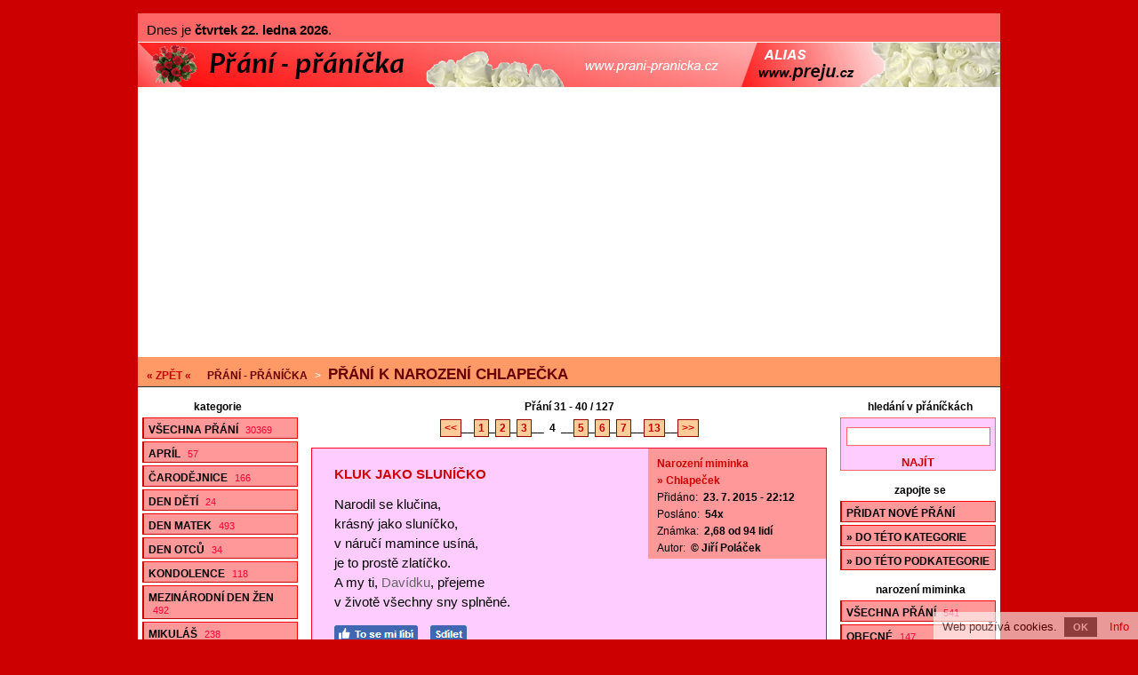

--- FILE ---
content_type: text/html; charset=utf-8
request_url: https://www.prani-pranicka.cz/blahoprani-k-narozeni-chlapecka-4/
body_size: 7559
content:
<!doctype html>

<html lang="cs">
<head>
<script data-ad-client="ca-pub-2978006693423495" async src="https://pagead2.googlesyndication.com/pagead/js/adsbygoogle.js"></script>
<meta charset="utf-8">
<title>Přání k narození chlapečka - 127 oblíbených přáníček, str. 4</title>
<link rel="shortcut icon" href="https://www.prani-pranicka.cz/favicon.ico">
<link rel="stylesheet" type="text/css" href="https://www.prani-pranicka.cz/styly.css">
<meta name="viewport" content="width=device-width, initial-scale=1.0">
<meta name="resource-type" content="document">
<meta name="robots" content="index, follow">
<meta name="googlebot" content="index, follow, snippet, archive">
<meta name="description" content="Přání k narození chlapečka - 127 oblíbených přáníček, str. 4">
<meta name="keywords" content="přání, přáníčka, blahopřání, sms přání, sms přáníčka, sms blahopřání">
<meta name="msvalidate.01" content="ACB3A155637992F29626ABED1B13593E">
<meta name="copyright" content="© 2008-2026 www.prani-pranicka.cz">
<meta name="webmaster" content="© 2008-2026 Jiří Poláček, info@prani-pranicka.cz">
<meta property="og:title" content="Přání k narození chlapečka - 127 oblíbených přáníček, str. 4">
<meta property="og:site_name" content="Přání - přáníčka .cz">
<meta property="og:image" content="https://www.prani-pranicka.cz/obrazky/web/facebook-ikonka.png">

<script>
(function (i,s,o,g,r,a,m){i['GoogleAnalyticsObject']=r;i[r]=i[r]||function (){
(i[r].q=i[r].q||[]).push(arguments)},i[r].l=1*new Date();a=s.createElement(o),
m=s.getElementsByTagName(o)[0];a.async=1;a.src=g;m.parentNode.insertBefore(a,m)
})(window,document,'script','//www.google-analytics.com/analytics.js','ga');
ga('create', 'UA-15041003-9', 'auto');
ga('send', 'pageview');
</script>

</head>

<body>

<div class="telo-pozice">
<div class="telo-sirka" style="margin: auto;">

<div class="svatky">
Dnes je <span>čtvrtek 22. ledna 2026</span>. </div>

<div>
<a href="https://www.prani-pranicka.cz/" title="Přání - přáníčka"><img src="https://www.prani-pranicka.cz/obrazky/web/logo970x50.png" alt="Přání - přáníčka" width="100%" height="50" style="border: 0;" class="logo-siroke"></a></div>

<a href="javascript:void(0);" class="mobilni-menu-ikonka" onclick="mobilniMenu()">Kategorie</a><div class="navigace">
<span><a href="https://www.prani-pranicka.cz/prani-k-narozeni-miminka/">« ZPĚT «</a></span> <h2><a href="https://www.prani-pranicka.cz/">Přání - přáníčka</a></h2> &gt; <h1><a href="https://www.prani-pranicka.cz/blahoprani-k-narozeni-chlapecka/">Přání k narození chlapečka</a></h1></div>

<div>
<div class="telo-vlevo">

<div class="menu-vlevo-nadpis">
kategorie</div>

<div class="menu-vlevo">
<ul>
<li><a href="https://www.prani-pranicka.cz/">Všechna přání <span>30369</span></a></li>
<li><a href="https://www.prani-pranicka.cz/aprilova-prani/">Apríl <span>57</span></a></li>
<li><a href="https://www.prani-pranicka.cz/prani-k-carodejnicim/">Čarodějnice <span>166</span></a></li>
<li><a href="https://www.prani-pranicka.cz/prani-ke-dni-deti/">Den dětí <span>24</span></a></li>
<li><a href="https://www.prani-pranicka.cz/prani-ke-dni-matek/">Den matek <span>493</span></a></li>
<li><a href="https://www.prani-pranicka.cz/prani-ke-dni-otcu/">Den otců <span>34</span></a></li>
<li><a href="https://www.prani-pranicka.cz/kondolence/">Kondolence <span>118</span></a></li>
<li><a href="https://www.prani-pranicka.cz/prani-k-mdz/">Mezinárodní den žen <span>492</span></a></li>
<li><a href="https://www.prani-pranicka.cz/prani-k-mikulasi/">Mikuláš <span>238</span></a></li>
<li><a href="https://www.prani-pranicka.cz/prani-na-dobre-rano/">Na dobré ráno <span>797</span></a></li>
<li><a href="https://www.prani-pranicka.cz/sms-na-dobrou-noc/">Na dobrou noc <span>2601</span></a></li>
<li><a href="https://www.prani-pranicka.cz/prani-na-dobry-den/">Na dobrý den <span>293</span></a></li>
<li class="menu-zobrazene"><a href="https://www.prani-pranicka.cz/prani-k-narozeni-miminka/">Narození miminka <span>541</span></a></li>
<li><a href="https://www.prani-pranicka.cz/prani-k-narozeninam/">Narozeniny <span>6352</span></a></li>
<li><a href="https://www.prani-pranicka.cz/prani-k-narozeninam-podle-veku/">Narozeniny &gt; Věk <span>343</span></a></li>
<li><a href="https://www.prani-pranicka.cz/prani-nemocnym/">Nemocní <span>123</span></a></li>
<li><a href="https://www.prani-pranicka.cz/prani-k-nove-praci/">Nová práce <span>17</span></a></li>
<li><a href="https://www.prani-pranicka.cz/novorocni-prani/">Nový rok <span>1130</span></a></li>
<li><a href="https://www.prani-pranicka.cz/obecna-blahoprani/">Obecné <span>593</span></a></li>
<li><a href="https://www.prani-pranicka.cz/omluvy/">Omluvy <span>24</span></a></li>
<li><a href="https://www.prani-pranicka.cz/podekovani/">Poděkování <span>88</span></a></li>
<li><a href="https://www.prani-pranicka.cz/pozdravy/">Pozdravy <span>119</span></a></li>
<li><a href="https://www.prani-pranicka.cz/pozvanky/">Pozvánky <span>62</span></a></li>
<li><a href="https://www.prani-pranicka.cz/prani-pro-prarodice/">Pro prarodiče <span>29</span></a></li>
<li><a href="https://www.prani-pranicka.cz/prani-pro-pratele/">Pro přátele <span>100</span></a></li>
<li><a href="https://www.prani-pranicka.cz/prani-pro-sourozence/">Pro sourozence <span>14</span></a></li>
<li><a href="https://www.prani-pranicka.cz/zamilovana-prani-k-prvnimu-maji/">První máj <span>82</span></a></li>
<li><a href="https://www.prani-pranicka.cz/prani-pro-psy/">Psi a další zvířata <span>43</span></a></li>
<li><a href="https://www.prani-pranicka.cz/prani-k-rocnim-obdobim/">Roční období <span>83</span></a></li>
<li><a href="https://www.prani-pranicka.cz/svatebni-prani/">Svatba <span>1957</span></a></li>
<li><a href="https://www.prani-pranicka.cz/prani-k-svatku/">Svátek <span>1846</span></a></li>
<li><a href="https://www.prani-pranicka.cz/prani-k-svatku-podle-jmen/">Svátek &gt; Jména <span>6480</span></a></li>
<li><a href="https://www.prani-pranicka.cz/prani-k-uspechu-ve-skole/">Škola <span>119</span></a></li>
<li><a href="https://www.prani-pranicka.cz/prani-k-uspechu/">Úspěch <span>114</span></a></li>
<li><a href="https://www.prani-pranicka.cz/prani-k-valentynu/">Valentýn <span>980</span></a></li>
<li><a href="https://www.prani-pranicka.cz/vanocni-prani/">Vánoce <span>2340</span></a></li>
<li><a href="https://www.prani-pranicka.cz/velikonocni-prani/">Velikonoce <span>809</span></a></li>
<li><a href="https://www.prani-pranicka.cz/vtipna-prani/">Vtipné <span>27</span></a></li>
<li><a href="https://www.prani-pranicka.cz/prani-k-vyroci-seznameni/">Výročí seznámení <span>70</span></a></li>
<li><a href="https://www.prani-pranicka.cz/prani-k-vyroci-svatby/">Výročí svatby <span>111</span></a></li>
<li><a href="https://www.prani-pranicka.cz/blahoprani-z-lasky/">Z lásky <span>382</span></a></li>
<li><a href="https://www.prani-pranicka.cz/prani-podle-znameni-zverokruhu/">Znamení zvěrokruhu <span>8</span></a></li>
<li><a href="https://www.prani-pranicka.cz/ruzna-blahoprani/">Různé <span>70</span></a></li>
</ul>
</div>

</div>

<div class="telo-vpravo">
<div class="telo-vpravo-vlevo">

<div class="zobrazene">
Přání 31 - 40 / 127</div>

<div class="strankovani">
<a href="https://www.prani-pranicka.cz/blahoprani-k-narozeni-chlapecka-3/">&lt;&lt;</a>__<a href="https://www.prani-pranicka.cz/blahoprani-k-narozeni-chlapecka/">1</a>_<a href="https://www.prani-pranicka.cz/blahoprani-k-narozeni-chlapecka-2/">2</a>_<a href="https://www.prani-pranicka.cz/blahoprani-k-narozeni-chlapecka-3/">3</a>__ <span class="strankovani-zobrazene">4</span> __<a href="https://www.prani-pranicka.cz/blahoprani-k-narozeni-chlapecka-5/">5</a>_<a href="https://www.prani-pranicka.cz/blahoprani-k-narozeni-chlapecka-6/">6</a>_<a href="https://www.prani-pranicka.cz/blahoprani-k-narozeni-chlapecka-7/">7</a>__<a href="https://www.prani-pranicka.cz/blahoprani-k-narozeni-chlapecka-13/">13</a>__<a href="https://www.prani-pranicka.cz/blahoprani-k-narozeni-chlapecka-5/">&gt;&gt;</a></div>

<div id="id-788328" class="prispevek">
<div>
<div class="prispevek-vlevo">
<div class="prispevek-nadpis">
<h2><a href="https://www.prani-pranicka.cz/nahled-prani-kluk-jako-slunicko/">Kluk jako sluníčko</a></h2></div>
<div class="prispevek-text">
Narodil se klučina,<br>
krásný jako sluníčko,<br>
v náručí mamince usíná,<br>
je to prostě zlatíčko.<br>
A my ti, <span class="prispevek-zesvetleni">Davídku</span>, přejeme<br>
v životě všechny sny splněné.</div>
<div class="prispevek-facebook facebook facebooklike">
<a href="#" onclick="window.open('https://www.facebook.com/plugins/like.php?href=https%3A%2F%2Fwww.prani-pranicka.cz%2Fnahled-prani-788328%2F&amp;layout=button_count&amp;show_faces=true&amp;size=large', '', 'width=555,height=200'); return false;" rel="nofollow" style="cursor: pointer;" title="To se mi líbí"><img src="https://www.prani-pranicka.cz/obrazky/web/fb-libi.png" alt="To se mi líbí" width="94" height="20" style="border: 0;"></a> <a href="#" onclick="window.open('https://www.facebook.com/sharer/sharer.php?u=https%3A%2F%2Fwww.prani-pranicka.cz%2Fnahled-prani-788328%2F', '', 'width=555,height=485'); return false;" rel="nofollow" style="cursor: pointer;" title="Sdílet na Facebooku"><img src="https://www.prani-pranicka.cz/obrazky/web/fb-sdilet.png" alt="Sdílet na Facebooku" width="41" height="20" style="border: 0;"></a> </div>
</div>
<div class="prispevek-vpravo">
<div class="prispevek-info">
<h3><a href="https://www.prani-pranicka.cz/prani-k-narozeni-miminka/">Narození miminka</a></h3>
<h4><a href="https://www.prani-pranicka.cz/blahoprani-k-narozeni-chlapecka/">» Chlapeček</a></h4>
<p>Přidáno: <span>23. 7. 2015 - 22:12</span></p>
<p>Posláno: <span>54x</span></p>
<p>Známka: <span>2,68 od 94 lidí</span></p>
<p>Autor: <span>© Jiří Poláček</span></p>
</div>
</div>
<div class="clear"></div>
</div>
<div class="prispevek-paticka">
POSLAT NA <span class="prispevek-odeslani-odsazeni" style="margin-right: 6px; margin-left: 3px;"><a href="https://www.prani-pranicka.cz/odeslani-email-788328/" rel="nofollow">E-MAIL</a> <a href="https://www.prani-pranicka.cz/odeslani-vodafone-788328/" rel="nofollow">VODAFONE</a> <a href="https://www.prani-pranicka.cz/odeslani-tmobile-788328/" rel="nofollow">T-MOBILE</a> <span class="prispevek-odeslani-zmensene"><a href="https://www.prani-pranicka.cz/odeslani-o2-788328/" rel="nofollow">O2</a></span> <a href="https://www.prani-pranicka.cz/odeslani-slovensko-788328/" rel="nofollow">SLOVENSKO</a></span> <span class="prispevek-hodnoceni">OHODNOCENO</span></div>
</div>

<div id="id-208239" class="prispevek">
<div>
<div class="prispevek-vlevo">
<div class="prispevek-nadpis">
<h2><a href="https://www.prani-pranicka.cz/nahled-prani-usmevavy-klucik/">Usměvavý klučík</a></h2></div>
<div class="prispevek-text">
Malý klučík usměvavý<br>
narodil se - už je tady.<br>
Vítej, <span class="prispevek-zesvetleni">Petříku</span>, na světě,<br>
všichni moc milujeme tě.</div>
<div class="prispevek-facebook facebook facebooklike">
<a href="#" onclick="window.open('https://www.facebook.com/plugins/like.php?href=https%3A%2F%2Fwww.prani-pranicka.cz%2Fnahled-prani-208239%2F&amp;layout=button_count&amp;show_faces=true&amp;size=large', '', 'width=555,height=200'); return false;" rel="nofollow" style="cursor: pointer;" title="To se mi líbí"><img src="https://www.prani-pranicka.cz/obrazky/web/fb-libi.png" alt="To se mi líbí" width="94" height="20" style="border: 0;"></a> <a href="#" onclick="window.open('https://www.facebook.com/sharer/sharer.php?u=https%3A%2F%2Fwww.prani-pranicka.cz%2Fnahled-prani-208239%2F', '', 'width=555,height=485'); return false;" rel="nofollow" style="cursor: pointer;" title="Sdílet na Facebooku"><img src="https://www.prani-pranicka.cz/obrazky/web/fb-sdilet.png" alt="Sdílet na Facebooku" width="41" height="20" style="border: 0;"></a> </div>
</div>
<div class="prispevek-vpravo">
<div class="prispevek-info">
<h3><a href="https://www.prani-pranicka.cz/prani-k-narozeni-miminka/">Narození miminka</a></h3>
<h4><a href="https://www.prani-pranicka.cz/blahoprani-k-narozeni-chlapecka/">» Chlapeček</a></h4>
<p>Přidáno: <span>23. 7. 2015 - 16:46</span></p>
<p>Posláno: <span>42x</span></p>
<p>Známka: <span>2,73 od 66 lidí</span></p>
<p>Autor: <span>© Jiří Poláček</span></p>
</div>
</div>
<div class="clear"></div>
</div>
<div class="prispevek-paticka">
POSLAT NA <span class="prispevek-odeslani-odsazeni" style="margin-right: 6px; margin-left: 3px;"><a href="https://www.prani-pranicka.cz/odeslani-email-208239/" rel="nofollow">E-MAIL</a> <a href="https://www.prani-pranicka.cz/odeslani-vodafone-208239/" rel="nofollow">VODAFONE</a> <a href="https://www.prani-pranicka.cz/odeslani-tmobile-208239/" rel="nofollow">T-MOBILE</a> <span class="prispevek-odeslani-zmensene"><a href="https://www.prani-pranicka.cz/odeslani-o2-208239/" rel="nofollow">O2</a></span> <a href="https://www.prani-pranicka.cz/odeslani-slovensko-208239/" rel="nofollow">SLOVENSKO</a></span> <span class="prispevek-hodnoceni">OHODNOCENO</span></div>
</div>

<div id="id-1161426" class="prispevek">
<div>
<div class="prispevek-vlevo">
<div class="prispevek-nadpis">
<h2><a href="https://www.prani-pranicka.cz/nahled-prani-narodil-se-chlapec-maly/">Narodil se chlapec malý</a></h2></div>
<div class="prispevek-text">
Narodil se chlapec malý,<br>
krásný je jak pohádka,<br>
jméno <span class="prispevek-zesvetleni">Pavlík</span> mu dali,<br>
je to štěstí hromádka.<br>
Ať ti osud vždy přeje<br>
a sluníčko hezky hřeje,<br>
to je naše srdečné přání<br>
a konec tvého uvítání.</div>
<div class="prispevek-facebook facebook facebooklike">
<a href="#" onclick="window.open('https://www.facebook.com/plugins/like.php?href=https%3A%2F%2Fwww.prani-pranicka.cz%2Fnahled-prani-1161426%2F&amp;layout=button_count&amp;show_faces=true&amp;size=large', '', 'width=555,height=200'); return false;" rel="nofollow" style="cursor: pointer;" title="To se mi líbí"><img src="https://www.prani-pranicka.cz/obrazky/web/fb-libi.png" alt="To se mi líbí" width="94" height="20" style="border: 0;"></a> <a href="#" onclick="window.open('https://www.facebook.com/sharer/sharer.php?u=https%3A%2F%2Fwww.prani-pranicka.cz%2Fnahled-prani-1161426%2F', '', 'width=555,height=485'); return false;" rel="nofollow" style="cursor: pointer;" title="Sdílet na Facebooku"><img src="https://www.prani-pranicka.cz/obrazky/web/fb-sdilet.png" alt="Sdílet na Facebooku" width="41" height="20" style="border: 0;"></a> </div>
</div>
<div class="prispevek-vpravo">
<div class="prispevek-info">
<h3><a href="https://www.prani-pranicka.cz/prani-k-narozeni-miminka/">Narození miminka</a></h3>
<h4><a href="https://www.prani-pranicka.cz/blahoprani-k-narozeni-chlapecka/">» Chlapeček</a></h4>
<p>Přidáno: <span>18. 7. 2015 - 23:23</span></p>
<p>Posláno: <span>61x</span></p>
<p>Známka: <span>2,76 od 79 lidí</span></p>
<p>Autor: <span>© Jiří Poláček</span></p>
</div>
</div>
<div class="clear"></div>
</div>
<div class="prispevek-paticka">
POSLAT NA <span class="prispevek-odeslani-odsazeni" style="margin-right: 6px; margin-left: 3px;"><a href="https://www.prani-pranicka.cz/odeslani-email-1161426/" rel="nofollow">E-MAIL</a> <span class="prispevek-odeslani-zmensene"><a href="https://www.prani-pranicka.cz/odeslani-vodafone-1161426/" rel="nofollow">VODAFONE</a></span> <span class="prispevek-odeslani-zmensene"><a href="https://www.prani-pranicka.cz/odeslani-tmobile-1161426/" rel="nofollow">T-MOBILE</a></span> <span class="prispevek-odeslani-zmensene"><a href="https://www.prani-pranicka.cz/odeslani-o2-1161426/" rel="nofollow">O2</a></span> <span class="prispevek-odeslani-zmensene"><a href="https://www.prani-pranicka.cz/odeslani-slovensko-1161426/" rel="nofollow">SLOVENSKO</a></span></span> <span class="prispevek-hodnoceni">OHODNOCENO</span></div>
</div>

<div class="reklama-obsah-prostredni advertiser reklama-box">
<div class="reklama-obsah-prostredni-div">
<script async src="https://pagead2.googlesyndication.com/pagead/js/adsbygoogle.js"></script>
<!-- prani-pranicka-respons -->
<ins class="adsbygoogle"
     style="display:block"
     data-ad-client="ca-pub-2978006693423495"
     data-ad-slot="9573053710"
     data-ad-format="auto"
     data-full-width-responsive="true"></ins>
<script>
     (adsbygoogle = window.adsbygoogle || []).push({});
</script><div style="font-size: 8px; text-transform: uppercase; font-weight: bold; float: right; background-color: #FF6666; color: #FFFFFF; padding: 2px;">reklama</div>
</div>
</div>


<div id="id-622487" class="prispevek">
<div>
<div class="prispevek-vlevo">
<div class="prispevek-nadpis">
<h2><a href="https://www.prani-pranicka.cz/nahled-prani-aby-sudicky-mely-pravdu/">Aby sudičky měly pravdu</a></h2></div>
<div class="prispevek-text">
Přejeme ti, maličký,<br>
aby pravdu měly sudičky,<br>
co štěstí, zdraví, lásku ti přály<br>
a to nejlepší do života ti daly.</div>
<div class="prispevek-facebook facebook facebooklike">
<a href="#" onclick="window.open('https://www.facebook.com/plugins/like.php?href=https%3A%2F%2Fwww.prani-pranicka.cz%2Fnahled-prani-622487%2F&amp;layout=button_count&amp;show_faces=true&amp;size=large', '', 'width=555,height=200'); return false;" rel="nofollow" style="cursor: pointer;" title="To se mi líbí"><img src="https://www.prani-pranicka.cz/obrazky/web/fb-libi.png" alt="To se mi líbí" width="94" height="20" style="border: 0;"></a> <a href="#" onclick="window.open('https://www.facebook.com/sharer/sharer.php?u=https%3A%2F%2Fwww.prani-pranicka.cz%2Fnahled-prani-622487%2F', '', 'width=555,height=485'); return false;" rel="nofollow" style="cursor: pointer;" title="Sdílet na Facebooku"><img src="https://www.prani-pranicka.cz/obrazky/web/fb-sdilet.png" alt="Sdílet na Facebooku" width="41" height="20" style="border: 0;"></a> </div>
</div>
<div class="prispevek-vpravo">
<div class="prispevek-info">
<h3><a href="https://www.prani-pranicka.cz/prani-k-narozeni-miminka/">Narození miminka</a></h3>
<h4><a href="https://www.prani-pranicka.cz/blahoprani-k-narozeni-chlapecka/">» Chlapeček</a></h4>
<p>Přidáno: <span>17. 7. 2015 - 3:22</span></p>
<p>Posláno: <span>48x</span></p>
<p>Známka: <span>2,67 od 60 lidí</span></p>
<p>Autor: <span>© Jiří Poláček</span></p>
</div>
</div>
<div class="clear"></div>
</div>
<div class="prispevek-paticka">
POSLAT NA <span class="prispevek-odeslani-odsazeni" style="margin-right: 6px; margin-left: 3px;"><a href="https://www.prani-pranicka.cz/odeslani-email-622487/" rel="nofollow">E-MAIL</a> <a href="https://www.prani-pranicka.cz/odeslani-vodafone-622487/" rel="nofollow">VODAFONE</a> <a href="https://www.prani-pranicka.cz/odeslani-tmobile-622487/" rel="nofollow">T-MOBILE</a> <span class="prispevek-odeslani-zmensene"><a href="https://www.prani-pranicka.cz/odeslani-o2-622487/" rel="nofollow">O2</a></span> <a href="https://www.prani-pranicka.cz/odeslani-slovensko-622487/" rel="nofollow">SLOVENSKO</a></span> <span class="prispevek-hodnoceni">OHODNOCENO</span></div>
</div>

<div id="id-98194" class="prispevek">
<div>
<div class="prispevek-vlevo">
<div class="prispevek-nadpis">
<h2><a href="https://www.prani-pranicka.cz/nahled-prani-ubehl-jsi-mili/">Uběhl jsi míli</a></h2></div>
<div class="prispevek-text">
Na světě jsi jen chvíli,<br>
ale již uběhl jsi míli,<br>
celý život je před tebou,<br>
přejeme budoucnost nádhernou.</div>
<div class="prispevek-facebook facebook facebooklike">
<a href="#" onclick="window.open('https://www.facebook.com/plugins/like.php?href=https%3A%2F%2Fwww.prani-pranicka.cz%2Fnahled-prani-98194%2F&amp;layout=button_count&amp;show_faces=true&amp;size=large', '', 'width=555,height=200'); return false;" rel="nofollow" style="cursor: pointer;" title="To se mi líbí"><img src="https://www.prani-pranicka.cz/obrazky/web/fb-libi.png" alt="To se mi líbí" width="94" height="20" style="border: 0;"></a> <a href="#" onclick="window.open('https://www.facebook.com/sharer/sharer.php?u=https%3A%2F%2Fwww.prani-pranicka.cz%2Fnahled-prani-98194%2F', '', 'width=555,height=485'); return false;" rel="nofollow" style="cursor: pointer;" title="Sdílet na Facebooku"><img src="https://www.prani-pranicka.cz/obrazky/web/fb-sdilet.png" alt="Sdílet na Facebooku" width="41" height="20" style="border: 0;"></a> </div>
</div>
<div class="prispevek-vpravo">
<div class="prispevek-info">
<h3><a href="https://www.prani-pranicka.cz/prani-k-narozeni-miminka/">Narození miminka</a></h3>
<h4><a href="https://www.prani-pranicka.cz/blahoprani-k-narozeni-chlapecka/">» Chlapeček</a></h4>
<p>Přidáno: <span>15. 7. 2015 - 17:55</span></p>
<p>Posláno: <span>38x</span></p>
<p>Známka: <span>2,93 od 57 lidí</span></p>
<p>Autor: <span>© Jiří Poláček</span></p>
</div>
</div>
<div class="clear"></div>
</div>
<div class="prispevek-paticka">
POSLAT NA <span class="prispevek-odeslani-odsazeni" style="margin-right: 6px; margin-left: 3px;"><a href="https://www.prani-pranicka.cz/odeslani-email-98194/" rel="nofollow">E-MAIL</a> <a href="https://www.prani-pranicka.cz/odeslani-vodafone-98194/" rel="nofollow">VODAFONE</a> <a href="https://www.prani-pranicka.cz/odeslani-tmobile-98194/" rel="nofollow">T-MOBILE</a> <span class="prispevek-odeslani-zmensene"><a href="https://www.prani-pranicka.cz/odeslani-o2-98194/" rel="nofollow">O2</a></span> <a href="https://www.prani-pranicka.cz/odeslani-slovensko-98194/" rel="nofollow">SLOVENSKO</a></span> <span class="prispevek-hodnoceni">OHODNOCENO</span></div>
</div>

<div id="id-470048" class="prispevek">
<div>
<div class="prispevek-vlevo">
<div class="prispevek-nadpis">
<h2><a href="https://www.prani-pranicka.cz/nahled-prani-zatim-jsi-uzlicek-maly/">Zatím jsi uzlíček malý</a></h2></div>
<div class="prispevek-text">
Zatím jsi uzlíček malý,<br>
jméno <span class="prispevek-zesvetleni">Honza</span> ti dali,<br>
brzy ale budeš velký kluk,<br>
šťastný, zdravý jako buk.<br>
Ať každý na světě<br>
vždycky miluje tě<br>
a tvoje dny<br>
jsou splněné sny.<br>
Ze srdce přejí</div>
<div class="prispevek-facebook facebook facebooklike">
<a href="#" onclick="window.open('https://www.facebook.com/plugins/like.php?href=https%3A%2F%2Fwww.prani-pranicka.cz%2Fnahled-prani-470048%2F&amp;layout=button_count&amp;show_faces=true&amp;size=large', '', 'width=555,height=200'); return false;" rel="nofollow" style="cursor: pointer;" title="To se mi líbí"><img src="https://www.prani-pranicka.cz/obrazky/web/fb-libi.png" alt="To se mi líbí" width="94" height="20" style="border: 0;"></a> <a href="#" onclick="window.open('https://www.facebook.com/sharer/sharer.php?u=https%3A%2F%2Fwww.prani-pranicka.cz%2Fnahled-prani-470048%2F', '', 'width=555,height=485'); return false;" rel="nofollow" style="cursor: pointer;" title="Sdílet na Facebooku"><img src="https://www.prani-pranicka.cz/obrazky/web/fb-sdilet.png" alt="Sdílet na Facebooku" width="41" height="20" style="border: 0;"></a> </div>
</div>
<div class="prispevek-vpravo">
<div class="prispevek-info">
<h3><a href="https://www.prani-pranicka.cz/prani-k-narozeni-miminka/">Narození miminka</a></h3>
<h4><a href="https://www.prani-pranicka.cz/blahoprani-k-narozeni-chlapecka/">» Chlapeček</a></h4>
<p>Přidáno: <span>13. 7. 2015 - 16:34</span></p>
<p>Posláno: <span>56x</span></p>
<p>Známka: <span>2,97 od 75 lidí</span></p>
<p>Autor: <span>© Jiří Poláček</span></p>
</div>
</div>
<div class="clear"></div>
</div>
<div class="prispevek-paticka">
POSLAT NA <span class="prispevek-odeslani-odsazeni" style="margin-right: 6px; margin-left: 3px;"><a href="https://www.prani-pranicka.cz/odeslani-email-470048/" rel="nofollow">E-MAIL</a> <span class="prispevek-odeslani-zmensene"><a href="https://www.prani-pranicka.cz/odeslani-vodafone-470048/" rel="nofollow">VODAFONE</a></span> <span class="prispevek-odeslani-zmensene"><a href="https://www.prani-pranicka.cz/odeslani-tmobile-470048/" rel="nofollow">T-MOBILE</a></span> <span class="prispevek-odeslani-zmensene"><a href="https://www.prani-pranicka.cz/odeslani-o2-470048/" rel="nofollow">O2</a></span> <span class="prispevek-odeslani-zmensene"><a href="https://www.prani-pranicka.cz/odeslani-slovensko-470048/" rel="nofollow">SLOVENSKO</a></span></span> <span class="prispevek-hodnoceni">OHODNOCENO</span></div>
</div>

<div class="reklama-obsah-prostredni advertiser reklama-box">
<div class="reklama-obsah-prostredni-div">
<script async src="https://pagead2.googlesyndication.com/pagead/js/adsbygoogle.js"></script>
<!-- prani-pranicka-respons -->
<ins class="adsbygoogle"
     style="display:block"
     data-ad-client="ca-pub-2978006693423495"
     data-ad-slot="9573053710"
     data-ad-format="auto"
     data-full-width-responsive="true"></ins>
<script>
     (adsbygoogle = window.adsbygoogle || []).push({});
</script><div style="font-size: 8px; text-transform: uppercase; font-weight: bold; float: right; background-color: #FF6666; color: #FFFFFF; padding: 2px;">reklama</div>
</div>
</div>


<div id="id-249642" class="prispevek">
<div>
<div class="prispevek-vlevo">
<div class="prispevek-nadpis">
<h2><a href="https://www.prani-pranicka.cz/nahled-prani-vitame-te-maly/">Vítáme tě, malý</a></h2></div>
<div class="prispevek-text">
Vítáme tě, malý,<br>
princi náš předrahý,<br>
čeká tě krásné dětství<br>
plné pravého bohatství,<br>
toho, které nejde vyčíslit,<br>
a je vždycky zázrak ho mít.</div>
<div class="prispevek-facebook facebook facebooklike">
<a href="#" onclick="window.open('https://www.facebook.com/plugins/like.php?href=https%3A%2F%2Fwww.prani-pranicka.cz%2Fnahled-prani-249642%2F&amp;layout=button_count&amp;show_faces=true&amp;size=large', '', 'width=555,height=200'); return false;" rel="nofollow" style="cursor: pointer;" title="To se mi líbí"><img src="https://www.prani-pranicka.cz/obrazky/web/fb-libi.png" alt="To se mi líbí" width="94" height="20" style="border: 0;"></a> <a href="#" onclick="window.open('https://www.facebook.com/sharer/sharer.php?u=https%3A%2F%2Fwww.prani-pranicka.cz%2Fnahled-prani-249642%2F', '', 'width=555,height=485'); return false;" rel="nofollow" style="cursor: pointer;" title="Sdílet na Facebooku"><img src="https://www.prani-pranicka.cz/obrazky/web/fb-sdilet.png" alt="Sdílet na Facebooku" width="41" height="20" style="border: 0;"></a> </div>
</div>
<div class="prispevek-vpravo">
<div class="prispevek-info">
<h3><a href="https://www.prani-pranicka.cz/prani-k-narozeni-miminka/">Narození miminka</a></h3>
<h4><a href="https://www.prani-pranicka.cz/blahoprani-k-narozeni-chlapecka/">» Chlapeček</a></h4>
<p>Přidáno: <span>30. 6. 2015 - 11:00</span></p>
<p>Posláno: <span>34x</span></p>
<p>Známka: <span>2,78 od 65 lidí</span></p>
<p>Autor: <span>© Jiří Poláček</span></p>
</div>
</div>
<div class="clear"></div>
</div>
<div class="prispevek-paticka">
POSLAT NA <span class="prispevek-odeslani-odsazeni" style="margin-right: 6px; margin-left: 3px;"><a href="https://www.prani-pranicka.cz/odeslani-email-249642/" rel="nofollow">E-MAIL</a> <a href="https://www.prani-pranicka.cz/odeslani-vodafone-249642/" rel="nofollow">VODAFONE</a> <a href="https://www.prani-pranicka.cz/odeslani-tmobile-249642/" rel="nofollow">T-MOBILE</a> <span class="prispevek-odeslani-zmensene"><a href="https://www.prani-pranicka.cz/odeslani-o2-249642/" rel="nofollow">O2</a></span> <a href="https://www.prani-pranicka.cz/odeslani-slovensko-249642/" rel="nofollow">SLOVENSKO</a></span> <span class="prispevek-hodnoceni">OHODNOCENO</span></div>
</div>

<div id="id-253026" class="prispevek">
<div>
<div class="prispevek-vlevo">
<div class="prispevek-nadpis">
<h2><a href="https://www.prani-pranicka.cz/nahled-prani-na-svete-jsi-chvili/">Na světě jsi chvíli</a></h2></div>
<div class="prispevek-text">
Na světě jsi jen chvíli,<br>
ale to ničemu nebrání,<br>
abychom šťastní byli<br>
a tys byl na roztrhání.<br>
Vítej, maličký.</div>
<div class="prispevek-facebook facebook facebooklike">
<a href="#" onclick="window.open('https://www.facebook.com/plugins/like.php?href=https%3A%2F%2Fwww.prani-pranicka.cz%2Fnahled-prani-253026%2F&amp;layout=button_count&amp;show_faces=true&amp;size=large', '', 'width=555,height=200'); return false;" rel="nofollow" style="cursor: pointer;" title="To se mi líbí"><img src="https://www.prani-pranicka.cz/obrazky/web/fb-libi.png" alt="To se mi líbí" width="94" height="20" style="border: 0;"></a> <a href="#" onclick="window.open('https://www.facebook.com/sharer/sharer.php?u=https%3A%2F%2Fwww.prani-pranicka.cz%2Fnahled-prani-253026%2F', '', 'width=555,height=485'); return false;" rel="nofollow" style="cursor: pointer;" title="Sdílet na Facebooku"><img src="https://www.prani-pranicka.cz/obrazky/web/fb-sdilet.png" alt="Sdílet na Facebooku" width="41" height="20" style="border: 0;"></a> </div>
</div>
<div class="prispevek-vpravo">
<div class="prispevek-info">
<h3><a href="https://www.prani-pranicka.cz/prani-k-narozeni-miminka/">Narození miminka</a></h3>
<h4><a href="https://www.prani-pranicka.cz/blahoprani-k-narozeni-chlapecka/">» Chlapeček</a></h4>
<p>Přidáno: <span>17. 6. 2015 - 3:02</span></p>
<p>Posláno: <span>42x</span></p>
<p>Známka: <span>2,95 od 76 lidí</span></p>
<p>Autor: <span>© Jiří Poláček</span></p>
</div>
</div>
<div class="clear"></div>
</div>
<div class="prispevek-paticka">
POSLAT NA <span class="prispevek-odeslani-odsazeni" style="margin-right: 6px; margin-left: 3px;"><a href="https://www.prani-pranicka.cz/odeslani-email-253026/" rel="nofollow">E-MAIL</a> <a href="https://www.prani-pranicka.cz/odeslani-vodafone-253026/" rel="nofollow">VODAFONE</a> <a href="https://www.prani-pranicka.cz/odeslani-tmobile-253026/" rel="nofollow">T-MOBILE</a> <span class="prispevek-odeslani-zmensene"><a href="https://www.prani-pranicka.cz/odeslani-o2-253026/" rel="nofollow">O2</a></span> <a href="https://www.prani-pranicka.cz/odeslani-slovensko-253026/" rel="nofollow">SLOVENSKO</a></span> <span class="prispevek-hodnoceni">OHODNOCENO</span></div>
</div>

<div id="id-359086" class="prispevek">
<div>
<div class="prispevek-vlevo">
<div class="prispevek-nadpis">
<h2><a href="https://www.prani-pranicka.cz/nahled-prani-vitej-nase-princatko/">Vítej, naše princátko</a></h2></div>
<div class="prispevek-text">
Vítej, naše princátko,<br>
ať je tvůj svět<br>
sladký jako cukrátko<br>
a krásný jak květ.</div>
<div class="prispevek-facebook facebook facebooklike">
<a href="#" onclick="window.open('https://www.facebook.com/plugins/like.php?href=https%3A%2F%2Fwww.prani-pranicka.cz%2Fnahled-prani-359086%2F&amp;layout=button_count&amp;show_faces=true&amp;size=large', '', 'width=555,height=200'); return false;" rel="nofollow" style="cursor: pointer;" title="To se mi líbí"><img src="https://www.prani-pranicka.cz/obrazky/web/fb-libi.png" alt="To se mi líbí" width="94" height="20" style="border: 0;"></a> <a href="#" onclick="window.open('https://www.facebook.com/sharer/sharer.php?u=https%3A%2F%2Fwww.prani-pranicka.cz%2Fnahled-prani-359086%2F', '', 'width=555,height=485'); return false;" rel="nofollow" style="cursor: pointer;" title="Sdílet na Facebooku"><img src="https://www.prani-pranicka.cz/obrazky/web/fb-sdilet.png" alt="Sdílet na Facebooku" width="41" height="20" style="border: 0;"></a> </div>
</div>
<div class="prispevek-vpravo">
<div class="prispevek-info">
<h3><a href="https://www.prani-pranicka.cz/prani-k-narozeni-miminka/">Narození miminka</a></h3>
<h4><a href="https://www.prani-pranicka.cz/blahoprani-k-narozeni-chlapecka/">» Chlapeček</a></h4>
<p>Přidáno: <span>11. 6. 2015 - 2:21</span></p>
<p>Posláno: <span>39x</span></p>
<p>Známka: <span>2,94 od 84 lidí</span></p>
<p>Autor: <span>© Jiří Poláček</span></p>
</div>
</div>
<div class="clear"></div>
</div>
<div class="prispevek-paticka">
POSLAT NA <span class="prispevek-odeslani-odsazeni" style="margin-right: 6px; margin-left: 3px;"><a href="https://www.prani-pranicka.cz/odeslani-email-359086/" rel="nofollow">E-MAIL</a> <a href="https://www.prani-pranicka.cz/odeslani-vodafone-359086/" rel="nofollow">VODAFONE</a> <a href="https://www.prani-pranicka.cz/odeslani-tmobile-359086/" rel="nofollow">T-MOBILE</a> <span class="prispevek-odeslani-zmensene"><a href="https://www.prani-pranicka.cz/odeslani-o2-359086/" rel="nofollow">O2</a></span> <a href="https://www.prani-pranicka.cz/odeslani-slovensko-359086/" rel="nofollow">SLOVENSKO</a></span> <span class="prispevek-hodnoceni">OHODNOCENO</span></div>
</div>

<div id="id-612801" class="prispevek">
<div>
<div class="prispevek-vlevo">
<div class="prispevek-nadpis">
<h2><a href="https://www.prani-pranicka.cz/nahled-prani-maly-usmevavy-chlapec/">Malý usměvavý chlapec</a></h2></div>
<div class="prispevek-text">
Narodil se malý<br>
chlapec usměvavý,<br>
sotva tady byl,<br>
všechny okouzlil.<br>
Přejeme mu všechno nej,<br>
ať má život báječnej.</div>
<div class="prispevek-facebook facebook facebooklike">
<a href="#" onclick="window.open('https://www.facebook.com/plugins/like.php?href=https%3A%2F%2Fwww.prani-pranicka.cz%2Fnahled-prani-612801%2F&amp;layout=button_count&amp;show_faces=true&amp;size=large', '', 'width=555,height=200'); return false;" rel="nofollow" style="cursor: pointer;" title="To se mi líbí"><img src="https://www.prani-pranicka.cz/obrazky/web/fb-libi.png" alt="To se mi líbí" width="94" height="20" style="border: 0;"></a> <a href="#" onclick="window.open('https://www.facebook.com/sharer/sharer.php?u=https%3A%2F%2Fwww.prani-pranicka.cz%2Fnahled-prani-612801%2F', '', 'width=555,height=485'); return false;" rel="nofollow" style="cursor: pointer;" title="Sdílet na Facebooku"><img src="https://www.prani-pranicka.cz/obrazky/web/fb-sdilet.png" alt="Sdílet na Facebooku" width="41" height="20" style="border: 0;"></a> </div>
</div>
<div class="prispevek-vpravo">
<div class="prispevek-info">
<h3><a href="https://www.prani-pranicka.cz/prani-k-narozeni-miminka/">Narození miminka</a></h3>
<h4><a href="https://www.prani-pranicka.cz/blahoprani-k-narozeni-chlapecka/">» Chlapeček</a></h4>
<p>Přidáno: <span>5. 6. 2015 - 8:01</span></p>
<p>Posláno: <span>46x</span></p>
<p>Známka: <span>2,86 od 73 lidí</span></p>
<p>Autor: <span>© Jiří Poláček</span></p>
</div>
</div>
<div class="clear"></div>
</div>
<div class="prispevek-paticka">
POSLAT NA <span class="prispevek-odeslani-odsazeni" style="margin-right: 6px; margin-left: 3px;"><a href="https://www.prani-pranicka.cz/odeslani-email-612801/" rel="nofollow">E-MAIL</a> <a href="https://www.prani-pranicka.cz/odeslani-vodafone-612801/" rel="nofollow">VODAFONE</a> <a href="https://www.prani-pranicka.cz/odeslani-tmobile-612801/" rel="nofollow">T-MOBILE</a> <span class="prispevek-odeslani-zmensene"><a href="https://www.prani-pranicka.cz/odeslani-o2-612801/" rel="nofollow">O2</a></span> <a href="https://www.prani-pranicka.cz/odeslani-slovensko-612801/" rel="nofollow">SLOVENSKO</a></span> <span class="prispevek-hodnoceni">OHODNOCENO</span></div>
</div>

<div class="zobrazene">
Přání 31 - 40 / 127</div>

<div class="strankovani">
<a href="https://www.prani-pranicka.cz/blahoprani-k-narozeni-chlapecka-3/">&lt;&lt;</a>__<a href="https://www.prani-pranicka.cz/blahoprani-k-narozeni-chlapecka/">1</a>_<a href="https://www.prani-pranicka.cz/blahoprani-k-narozeni-chlapecka-2/">2</a>_<a href="https://www.prani-pranicka.cz/blahoprani-k-narozeni-chlapecka-3/">3</a>__ <span class="strankovani-zobrazene">4</span> __<a href="https://www.prani-pranicka.cz/blahoprani-k-narozeni-chlapecka-5/">5</a>_<a href="https://www.prani-pranicka.cz/blahoprani-k-narozeni-chlapecka-6/">6</a>_<a href="https://www.prani-pranicka.cz/blahoprani-k-narozeni-chlapecka-7/">7</a>__<a href="https://www.prani-pranicka.cz/blahoprani-k-narozeni-chlapecka-13/">13</a>__<a href="https://www.prani-pranicka.cz/blahoprani-k-narozeni-chlapecka-5/">&gt;&gt;</a></div>

<div class="prechod">
<form method="post" enctype="multipart/form-data" accept-charset="UTF-8">
<label for="stranka" class="prechod-nazev">Přejít na stránku:</label> <input type="text" name="stranka" size="5" maxlength="10" value="" id="stranka" class="input-text"> <span class="submit"><input type="submit" value="JDI"></span></form></div>

<div class="reklama-obsah-dolni-pozice advertiser reklama-box">
<div class="reklama-obsah-dolni-sirka" style="margin: auto; width: 330px;">
<div class="reklama-obsah-dolni">
<div class="reklama-obsah-dolni-obsah">
<script async src="https://pagead2.googlesyndication.com/pagead/js/adsbygoogle.js"></script>
<!-- prani-pranicka-respons -->
<ins class="adsbygoogle"
     style="display:block"
     data-ad-client="ca-pub-2978006693423495"
     data-ad-slot="9573053710"
     data-ad-format="auto"
     data-full-width-responsive="true"></ins>
<script>
     (adsbygoogle = window.adsbygoogle || []).push({});
</script><div style="font-size: 8px; text-transform: uppercase; font-weight: bold; float: right; background-color: #FF6666; color: #FFFFFF; padding: 2px;">reklama</div>
</div>
</div>
</div>
</div>


<div class="nastaveni" style="margin-top: 15px; border-top: 1px solid #CCCCCC;">
<p><span class="nastaveni-nadpis">Nastavení</span> <span class="nastaveni-podnadpis">Řadit podle:</span> <span class="nastaveni-zobrazene">přidání</span> -| <a href="https://www.prani-pranicka.cz/nastaveni-razeni-2/" rel="nofollow">hodnocení</a> | <a href="https://www.prani-pranicka.cz/nastaveni-razeni-3/" rel="nofollow">posílanosti</a> | <a href="https://www.prani-pranicka.cz/nastaveni-razeni-4/" rel="nofollow">délky</a> | <a href="https://www.prani-pranicka.cz/nastaveni-razeni-5/" rel="nofollow">názvu</a> | <a href="https://www.prani-pranicka.cz/nastaveni-razeni-6/" rel="nofollow">náhody</a></p>
<p><span class="nastaveni-podnadpis">Veršované:</span> <span class="nastaveni-zobrazene">nezáleží</span> -| <a href="https://www.prani-pranicka.cz/nastaveni-versovanost-2/" rel="nofollow">ano</a> | <a href="https://www.prani-pranicka.cz/nastaveni-versovanost-3/" rel="nofollow">ne</a> <span class="nastaveni-podnadpis-vnitrni">Filtr obsahu:</span> <a href="https://www.prani-pranicka.cz/nastaveni-lechtive-2/" rel="nofollow">odblokovat lechtivé</a> | <a href="https://www.prani-pranicka.cz/nastaveni-sproste-2/" rel="nofollow">odblokovat sprosté</a> | <a href="https://www.prani-pranicka.cz/nastaveni-nechutne-2/" rel="nofollow">odblokovat nechutné</a> | <a href="https://www.prani-pranicka.cz/nastaveni-drsne-2/" rel="nofollow">odblokovat drsné</a></p>
<p><span class="nastaveni-podnadpis">Autorské:</span> <span class="nastaveni-zobrazene">nezáleží</span> -| <a href="https://www.prani-pranicka.cz/nastaveni-autorstvi-2/" rel="nofollow">ano</a> | <a href="https://www.prani-pranicka.cz/nastaveni-autorstvi-3/" rel="nofollow">ne</a> <span class="nastaveni-podnadpis-vnitrni">Počet na stránku:</span> <a href="https://www.prani-pranicka.cz/nastaveni-pocet-1/" rel="nofollow">1</a> | <a href="https://www.prani-pranicka.cz/nastaveni-pocet-2/" rel="nofollow">5</a> |- 10 -| <a href="https://www.prani-pranicka.cz/nastaveni-pocet-4/" rel="nofollow">15</a> | <a href="https://www.prani-pranicka.cz/nastaveni-pocet-5/" rel="nofollow">30</a> | <a href="https://www.prani-pranicka.cz/nastaveni-pocet-6/" rel="nofollow">50</a> | <a href="https://www.prani-pranicka.cz/nastaveni-pocet-7/" rel="nofollow">100</a></p>
<p><span class="nastaveni-podnadpis">SMS filtr:</span> <span class="nastaveni-zobrazene">ne</span> -| <a href="https://www.prani-pranicka.cz/nastaveni-sms-2/" rel="nofollow">1 Vodafone</a> | <a href="https://www.prani-pranicka.cz/nastaveni-sms-3/" rel="nofollow">do 2</a> | <a href="https://www.prani-pranicka.cz/nastaveni-sms-4/" rel="nofollow">do 5</a> | <a href="https://www.prani-pranicka.cz/nastaveni-sms-5/" rel="nofollow">1 T-Mobile</a> | <a href="https://www.prani-pranicka.cz/nastaveni-sms-6/" rel="nofollow">do 2</a> | <a href="https://www.prani-pranicka.cz/nastaveni-sms-7/" rel="nofollow">1 O2</a> | <a href="https://www.prani-pranicka.cz/nastaveni-sms-8/" rel="nofollow">do 2</a> | <a href="https://www.prani-pranicka.cz/nastaveni-sms-9/" rel="nofollow">1 SR</a> | <a href="https://www.prani-pranicka.cz/nastaveni-sms-10/" rel="nofollow">do 2</a></p>
<p class="nastaveni-poznamka">
( Při současném nastavení se některá přání nezobrazují. ) ( <a href="https://www.prani-pranicka.cz/nastaveni-zakladni-2/">zobrazit všechna</a> )</p>
</div>

</div>
<div class="telo-vpravo-vpravo">

<div class="menu-vpravo-nadpis">
hledání v přáníčkách</div>

<div class="menu-vyhledavani">
<form action="https://www.prani-pranicka.cz/vyhledavani/" method="get" enctype="multipart/form-data" accept-charset="UTF-8">
<p><input type="text" name="hledat" size="19" maxlength="50" value="" title="Hledaný výraz" id="vyhledavani" class="input-text"></p>
<p style="text-align: center;" class="submit"><input type="submit" value="NAJÍT"></p>
</form></div>

<div class="menu-vpravo-nadpis">
zapojte se</div>

<div class="menu-vpravo">
<ul>
<li><a href="https://www.prani-pranicka.cz/nove-prani/" rel="nofollow">Přidat nové přání</a></li>
<li><a href="https://www.prani-pranicka.cz/nove-prani-10/" rel="nofollow">» do této kategorie</a></li>
<li><a href="https://www.prani-pranicka.cz/nove-prani-49/" rel="nofollow">» do této podkategorie</a></li>
</ul>
</div>

<div class="menu-vpravo-nadpis">
narození miminka</div>

<div class="menu-vpravo">
<ul>
<li><a href="https://www.prani-pranicka.cz/prani-k-narozeni-miminka/">Všechna přání <span>541</span></a></li>
<li><a href="https://www.prani-pranicka.cz/obecna-blahoprani-k-narozeni-miminka/">Obecné <span>147</span></a></li>
<li><a href="https://www.prani-pranicka.cz/basnicky-k-narozeni-miminka/">Básničky <span>14</span></a></li>
<li><a href="https://www.prani-pranicka.cz/prani-k-narozeni-dvojcat/">Dvojčata <span>6</span></a></li>
<li><a href="https://www.prani-pranicka.cz/blahoprani-k-narozeni-holcicky/">Holčička <span>95</span></a></li>
<li class="menu-zobrazene"><a href="https://www.prani-pranicka.cz/blahoprani-k-narozeni-chlapecka/">Chlapeček <span>127</span></a></li>
<li><a href="https://www.prani-pranicka.cz/kratka-blahoprani-k-narozeni-miminka/">Krátké <span>4</span></a></li>
<li><a href="https://www.prani-pranicka.cz/prani-k-narozeni-miminka-pro-maminku/">Mamince <span>10</span></a></li>
<li><a href="https://www.prani-pranicka.cz/oznameni-o-narozeni-miminka/">Oznámení <span>19</span></a></li>
<li><a href="https://www.prani-pranicka.cz/blahoprani-k-poceti-miminka/">Početí <span>2</span></a></li>
<li><a href="https://www.prani-pranicka.cz/privitani-miminka-na-svet/">Přivítání na svět <span>86</span></a></li>
<li><a href="https://www.prani-pranicka.cz/sms-k-narozeni-miminka/">Sms <span>3</span></a></li>
<li><a href="https://www.prani-pranicka.cz/prani-k-narozeni-miminka-pro-tatinka/">Tatínkovi <span>2</span></a></li>
<li><a href="https://www.prani-pranicka.cz/prani-k-narozeni-miminka-texty/">Texty <span>1</span></a></li>
<li><a href="https://www.prani-pranicka.cz/blahoprani-k-narozeni-vnoucatka/">Vnoučátko <span>13</span></a></li>
<li><a href="https://www.prani-pranicka.cz/vtipna-blahoprani-k-narozeni-miminka/">Vtipné <span>8</span></a></li>
<li><a href="https://www.prani-pranicka.cz/zamilovana-prani-k-narozeni-miminka/">Zamilované <span>1</span></a></li>
<li><a href="https://www.prani-pranicka.cz/blahoprani-k-narozeni-miminka-ruzne/">Různé <span>3</span></a></li>
</ul>
</div>

<div class="menu-vpravo-facebook-nadpis facebook facebooklike">
facebook</div>

<div class="menu-vpravo facebook facebooklike">
<ul>
<li><a href="https://www.facebook.com/PraniPranicka/" rel="nofollow" target="_blank">Přání-Přáníčka.cz na Facebooku</a></li>
</ul>
</div>
<div class="facebook facebooklike" style="padding: 5px 0 0 15px;">
<a href="#" onclick="window.open('https://www.facebook.com/v2.11/plugins/error/confirm/page?iframe_referer=https%3A%2F%2Fwww.prani-pranicka.cz%2F&amp;kid_directed_site=false&amp;secure=true&amp;plugin=page&amp;return_params=%7B%22adapt_container_width%22%3A%22true%22%2C%22app_id%22%3A%22141966542561795%22%2C%22channel%22%3A%22https%3A%2F%2Fstaticxx.facebook.com%2Fconnect%2Fxd_arbiter%2Fr%2FlY4eZXm_YWu.js%3Fversion%3D42%23cb%3Df121b799f1f090e%26domain%3Dwww.prani-pranicka.cz%26origin%3Dhttps%253A%252F%252Fwww.prani-pranicka.cz%252Ff3ec8793dbc799e%26relation%3Dparent.parent%22%2C%22container_width%22%3A%22170%22%2C%22height%22%3A%22270%22%2C%22hide_cover%22%3A%22true%22%2C%22href%22%3A%22https%3A%2F%2Fwww.facebook.com%2FPraniPranicka%2F%22%2C%22locale%22%3A%22cs_CZ%22%2C%22sdk%22%3A%22joey%22%2C%22show_facepile%22%3A%22false%22%2C%22small_header%22%3A%22true%22%2C%22width%22%3A%22170%22%2C%22ret%22%3A%22sentry%22%2C%22act%22%3Anull%7D', '', 'width=555,height=300'); return false;" rel="nofollow" style="cursor: pointer;" title="To se mi líbí"><img src="https://www.prani-pranicka.cz/obrazky/web/fb-libi.png" alt="To se mi líbí" width="94" height="20" style="border: 0;"></a> <a href="#" onclick="window.open('https://www.facebook.com/sharer/sharer.php?u=https%3A%2F%2Fwww.prani-pranicka.cz%2F', '', 'width=555,height=485'); return false;" rel="nofollow" style="cursor: pointer;" title="Sdílet na Facebooku"><img src="https://www.prani-pranicka.cz/obrazky/web/fb-sdilet.png" alt="Sdílet na Facebooku" width="41" height="20" style="border: 0;"></a></div>

<div class="reklama-vpravo-nadpis advertiser reklama-box">
reklama</div>

<div class="reklama-vpravo-dolni advertiser reklama-box">
<div class="reklama-odkazy">

</div>
</div>

<div class="menu-vpravo-nadpis">
podpořte nás</div>

<div class="menu-vpravo">
<ul>
<li><a href="https://www.prani-pranicka.cz/nase-odkazy/">Naše odkazy</a></li>
</ul>
</div>

<div class="menu-vpravo-nadpis">
zrychlete si načítání</div>

<div class="menu-vpravo">
<ul>
<li><a href="https://www.prani-pranicka.cz/nastaveni-reklamy-2/" rel="nofollow">Vypnout reklamy</a></li>
</ul>
</div>

<div class="menu-vpravo-nadpis">
info</div>

<div class="menu-vpravo-popisek">
<p>Portál <strong>Přání-přáníčka.cz</strong> nabízí <strong>originální přání</strong> ke všem příležitostem.</p></div>

</div>
</div>
<div class="clear"></div>
</div>

<div class="copyright">
© 2008-2026 <a href="https://www.prani-pranicka.cz/">www.prani-pranicka.cz</a> <span>|</span> Zveřejňování děl jinde je bez souhlasu autora zakázáno!!! <span>|</span> Pište nám na <a href="mailto:info@prani-pranicka.cz">info@prani-pranicka.cz</a></div>

<div class="odkazy">
<div class="odkazy-sirka" style="margin: auto;">
<div class="odkazy-samostatne">
» <a href="https://www.prani-pranicka.cz/soukromi/" class="odkazy-vnitrni">Soukromí</a> <span>» <a href="https://www.prani-pranicka.cz/spratelene-weby/" class="odkazy-vnitrni">Spřátelené weby</a></span><p>» <a href="https://www.superanekdoty.cz/" title="Populární vtipy">Anekdoty</a> | <a href="https://www.hlaskyzfilmu.cz/" title="Hlášky z filmů a seriálů">Hlášky z filmů</a> | <a href="https://www.legrace.cz/" title="Vstupte do světa zábavy a humoru!">Legrace</a> | <a href="https://www.pranostik.cz/" title="Pranostiky na celý rok">Pranostiky</a> | <a href="https://www.iprislovi.cz/" title="Přísloví">Přísloví</a> | <a href="https://www.jmena-psu.cz/" title="Jména psů">Psí jména</a> | <a href="https://www.psi-kalendar.cz/" title="Psí kalendář">Psí kalendář</a> | <a href="https://www.rajsms.cz/" title="Vtipné a zamilované SMS">Ráj SMS</a> | <a href="https://www.textiky.cz/" title="Zábavné texty">Textíky</a> | <a href="https://info.letem.cz/" title="Užitečné informace">Užitečné informace</a> | <a href="https://www.verse.cz/" title="Zamilované a vtipné básničky">Verše</a> | <a href="https://www.ivtipy.cz/" title="Vtípky, hádanky a odpovědi, srandičky">Vtipy</a></p>
</div>
</div>
</div>

</div>
</div>

<div id="eu-cookies">Web používá cookies. <a href="#" onclick="euCookies(); return false;" id="eu-cookies-ok" class="CookiesOK">OK</a> <a href="https://www.prani-pranicka.cz/soukromi/" target="_blank">Info</a></div>

<script>

function mobilniMenu() {
if (typeof document.getElementsByClassName('telo-vlevo')[0] !== 'undefined') {
var x = document.getElementsByClassName('telo-vlevo')[0];
if (x.style.display === "block") {
x.style.display = "none";
} else {
x.style.display = "block";
}
}
}

if (!document.cookie.match(/^(.*; )?eu-cookies=1(;.*)?$/)) {
document.getElementsByTagName('body')[0].style.paddingBottom = '35px';
document.getElementById('eu-cookies').style.display = 'block';
}

function euCookies() {
var date = new Date();
date.setFullYear(date.getFullYear() + 10);
document.cookie = 'eu-cookies=1; path=/; expires=' + date.toGMTString();
document.getElementById('eu-cookies').style.display = 'none';
document.getElementsByTagName('body')[0].style.paddingBottom = '0';
}

</script>

</body>

</html>

--- FILE ---
content_type: text/html; charset=utf-8
request_url: https://www.google.com/recaptcha/api2/aframe
body_size: 268
content:
<!DOCTYPE HTML><html><head><meta http-equiv="content-type" content="text/html; charset=UTF-8"></head><body><script nonce="2pn4UUYq29gBCqk1xFPeQA">/** Anti-fraud and anti-abuse applications only. See google.com/recaptcha */ try{var clients={'sodar':'https://pagead2.googlesyndication.com/pagead/sodar?'};window.addEventListener("message",function(a){try{if(a.source===window.parent){var b=JSON.parse(a.data);var c=clients[b['id']];if(c){var d=document.createElement('img');d.src=c+b['params']+'&rc='+(localStorage.getItem("rc::a")?sessionStorage.getItem("rc::b"):"");window.document.body.appendChild(d);sessionStorage.setItem("rc::e",parseInt(sessionStorage.getItem("rc::e")||0)+1);localStorage.setItem("rc::h",'1769100982942');}}}catch(b){}});window.parent.postMessage("_grecaptcha_ready", "*");}catch(b){}</script></body></html>